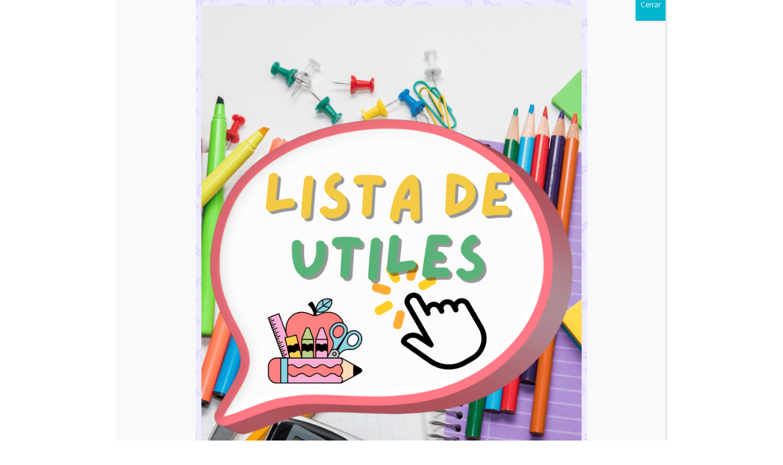

--- FILE ---
content_type: text/html; charset=UTF-8
request_url: https://colegioportales.cl/2022/11/11/semanarios-14-de-noviembre/
body_size: 60644
content:
<!DOCTYPE html> <html lang="es"><head>
	<meta charset="UTF-8">
	<meta name="viewport" content="width=device-width, initial-scale=1">
	<link rel="profile" href="http://gmpg.org/xfn/11">
			<link rel="pingback" href="https://colegioportales.cl/xmlrpc.php">
	
<title>Semanarios 14 de Noviembre &#8211; Colegio Portales</title>
<meta name='robots' content='max-image-preview:large' />
<link rel='dns-prefetch' href='//challenges.cloudflare.com' />
<link rel='dns-prefetch' href='//fonts.googleapis.com' />
<link rel="alternate" type="application/rss+xml" title="Colegio Portales &raquo; Feed" href="https://colegioportales.cl/feed/" />
<link rel="alternate" type="application/rss+xml" title="Colegio Portales &raquo; Feed de los comentarios" href="https://colegioportales.cl/comments/feed/" />
<link rel="alternate" type="application/rss+xml" title="Colegio Portales &raquo; Comentario Semanarios 14 de Noviembre del feed" href="https://colegioportales.cl/2022/11/11/semanarios-14-de-noviembre/feed/" />
<link rel="alternate" title="oEmbed (JSON)" type="application/json+oembed" href="https://colegioportales.cl/wp-json/oembed/1.0/embed?url=https%3A%2F%2Fcolegioportales.cl%2F2022%2F11%2F11%2Fsemanarios-14-de-noviembre%2F" />
<link rel="alternate" title="oEmbed (XML)" type="text/xml+oembed" href="https://colegioportales.cl/wp-json/oembed/1.0/embed?url=https%3A%2F%2Fcolegioportales.cl%2F2022%2F11%2F11%2Fsemanarios-14-de-noviembre%2F&#038;format=xml" />
<style id='wp-img-auto-sizes-contain-inline-css' type='text/css'>
img:is([sizes=auto i],[sizes^="auto," i]){contain-intrinsic-size:3000px 1500px}
/*# sourceURL=wp-img-auto-sizes-contain-inline-css */
</style>
<link rel='stylesheet' id='wp-block-library-css' href='https://colegioportales.cl/wp-includes/css/dist/block-library/style.min.css?ver=6.9' type='text/css' media='all' />
<style id='global-styles-inline-css' type='text/css'>
:root{--wp--preset--aspect-ratio--square: 1;--wp--preset--aspect-ratio--4-3: 4/3;--wp--preset--aspect-ratio--3-4: 3/4;--wp--preset--aspect-ratio--3-2: 3/2;--wp--preset--aspect-ratio--2-3: 2/3;--wp--preset--aspect-ratio--16-9: 16/9;--wp--preset--aspect-ratio--9-16: 9/16;--wp--preset--color--black: #000000;--wp--preset--color--cyan-bluish-gray: #abb8c3;--wp--preset--color--white: #ffffff;--wp--preset--color--pale-pink: #f78da7;--wp--preset--color--vivid-red: #cf2e2e;--wp--preset--color--luminous-vivid-orange: #ff6900;--wp--preset--color--luminous-vivid-amber: #fcb900;--wp--preset--color--light-green-cyan: #7bdcb5;--wp--preset--color--vivid-green-cyan: #00d084;--wp--preset--color--pale-cyan-blue: #8ed1fc;--wp--preset--color--vivid-cyan-blue: #0693e3;--wp--preset--color--vivid-purple: #9b51e0;--wp--preset--color--tan: #E6DBAD;--wp--preset--color--yellow: #FDE64B;--wp--preset--color--orange: #ED7014;--wp--preset--color--red: #D0312D;--wp--preset--color--pink: #b565a7;--wp--preset--color--purple: #A32CC4;--wp--preset--color--blue: #3A43BA;--wp--preset--color--green: #3BB143;--wp--preset--color--brown: #231709;--wp--preset--color--grey: #6C626D;--wp--preset--gradient--vivid-cyan-blue-to-vivid-purple: linear-gradient(135deg,rgb(6,147,227) 0%,rgb(155,81,224) 100%);--wp--preset--gradient--light-green-cyan-to-vivid-green-cyan: linear-gradient(135deg,rgb(122,220,180) 0%,rgb(0,208,130) 100%);--wp--preset--gradient--luminous-vivid-amber-to-luminous-vivid-orange: linear-gradient(135deg,rgb(252,185,0) 0%,rgb(255,105,0) 100%);--wp--preset--gradient--luminous-vivid-orange-to-vivid-red: linear-gradient(135deg,rgb(255,105,0) 0%,rgb(207,46,46) 100%);--wp--preset--gradient--very-light-gray-to-cyan-bluish-gray: linear-gradient(135deg,rgb(238,238,238) 0%,rgb(169,184,195) 100%);--wp--preset--gradient--cool-to-warm-spectrum: linear-gradient(135deg,rgb(74,234,220) 0%,rgb(151,120,209) 20%,rgb(207,42,186) 40%,rgb(238,44,130) 60%,rgb(251,105,98) 80%,rgb(254,248,76) 100%);--wp--preset--gradient--blush-light-purple: linear-gradient(135deg,rgb(255,206,236) 0%,rgb(152,150,240) 100%);--wp--preset--gradient--blush-bordeaux: linear-gradient(135deg,rgb(254,205,165) 0%,rgb(254,45,45) 50%,rgb(107,0,62) 100%);--wp--preset--gradient--luminous-dusk: linear-gradient(135deg,rgb(255,203,112) 0%,rgb(199,81,192) 50%,rgb(65,88,208) 100%);--wp--preset--gradient--pale-ocean: linear-gradient(135deg,rgb(255,245,203) 0%,rgb(182,227,212) 50%,rgb(51,167,181) 100%);--wp--preset--gradient--electric-grass: linear-gradient(135deg,rgb(202,248,128) 0%,rgb(113,206,126) 100%);--wp--preset--gradient--midnight: linear-gradient(135deg,rgb(2,3,129) 0%,rgb(40,116,252) 100%);--wp--preset--font-size--small: 12px;--wp--preset--font-size--medium: 20px;--wp--preset--font-size--large: 36px;--wp--preset--font-size--x-large: 42px;--wp--preset--font-size--regular: 16px;--wp--preset--font-size--larger: 36px;--wp--preset--font-size--huge: 48px;--wp--preset--spacing--20: 0.44rem;--wp--preset--spacing--30: 0.67rem;--wp--preset--spacing--40: 1rem;--wp--preset--spacing--50: 1.5rem;--wp--preset--spacing--60: 2.25rem;--wp--preset--spacing--70: 3.38rem;--wp--preset--spacing--80: 5.06rem;--wp--preset--shadow--natural: 6px 6px 9px rgba(0, 0, 0, 0.2);--wp--preset--shadow--deep: 12px 12px 50px rgba(0, 0, 0, 0.4);--wp--preset--shadow--sharp: 6px 6px 0px rgba(0, 0, 0, 0.2);--wp--preset--shadow--outlined: 6px 6px 0px -3px rgb(255, 255, 255), 6px 6px rgb(0, 0, 0);--wp--preset--shadow--crisp: 6px 6px 0px rgb(0, 0, 0);}:where(.is-layout-flex){gap: 0.5em;}:where(.is-layout-grid){gap: 0.5em;}body .is-layout-flex{display: flex;}.is-layout-flex{flex-wrap: wrap;align-items: center;}.is-layout-flex > :is(*, div){margin: 0;}body .is-layout-grid{display: grid;}.is-layout-grid > :is(*, div){margin: 0;}:where(.wp-block-columns.is-layout-flex){gap: 2em;}:where(.wp-block-columns.is-layout-grid){gap: 2em;}:where(.wp-block-post-template.is-layout-flex){gap: 1.25em;}:where(.wp-block-post-template.is-layout-grid){gap: 1.25em;}.has-black-color{color: var(--wp--preset--color--black) !important;}.has-cyan-bluish-gray-color{color: var(--wp--preset--color--cyan-bluish-gray) !important;}.has-white-color{color: var(--wp--preset--color--white) !important;}.has-pale-pink-color{color: var(--wp--preset--color--pale-pink) !important;}.has-vivid-red-color{color: var(--wp--preset--color--vivid-red) !important;}.has-luminous-vivid-orange-color{color: var(--wp--preset--color--luminous-vivid-orange) !important;}.has-luminous-vivid-amber-color{color: var(--wp--preset--color--luminous-vivid-amber) !important;}.has-light-green-cyan-color{color: var(--wp--preset--color--light-green-cyan) !important;}.has-vivid-green-cyan-color{color: var(--wp--preset--color--vivid-green-cyan) !important;}.has-pale-cyan-blue-color{color: var(--wp--preset--color--pale-cyan-blue) !important;}.has-vivid-cyan-blue-color{color: var(--wp--preset--color--vivid-cyan-blue) !important;}.has-vivid-purple-color{color: var(--wp--preset--color--vivid-purple) !important;}.has-black-background-color{background-color: var(--wp--preset--color--black) !important;}.has-cyan-bluish-gray-background-color{background-color: var(--wp--preset--color--cyan-bluish-gray) !important;}.has-white-background-color{background-color: var(--wp--preset--color--white) !important;}.has-pale-pink-background-color{background-color: var(--wp--preset--color--pale-pink) !important;}.has-vivid-red-background-color{background-color: var(--wp--preset--color--vivid-red) !important;}.has-luminous-vivid-orange-background-color{background-color: var(--wp--preset--color--luminous-vivid-orange) !important;}.has-luminous-vivid-amber-background-color{background-color: var(--wp--preset--color--luminous-vivid-amber) !important;}.has-light-green-cyan-background-color{background-color: var(--wp--preset--color--light-green-cyan) !important;}.has-vivid-green-cyan-background-color{background-color: var(--wp--preset--color--vivid-green-cyan) !important;}.has-pale-cyan-blue-background-color{background-color: var(--wp--preset--color--pale-cyan-blue) !important;}.has-vivid-cyan-blue-background-color{background-color: var(--wp--preset--color--vivid-cyan-blue) !important;}.has-vivid-purple-background-color{background-color: var(--wp--preset--color--vivid-purple) !important;}.has-black-border-color{border-color: var(--wp--preset--color--black) !important;}.has-cyan-bluish-gray-border-color{border-color: var(--wp--preset--color--cyan-bluish-gray) !important;}.has-white-border-color{border-color: var(--wp--preset--color--white) !important;}.has-pale-pink-border-color{border-color: var(--wp--preset--color--pale-pink) !important;}.has-vivid-red-border-color{border-color: var(--wp--preset--color--vivid-red) !important;}.has-luminous-vivid-orange-border-color{border-color: var(--wp--preset--color--luminous-vivid-orange) !important;}.has-luminous-vivid-amber-border-color{border-color: var(--wp--preset--color--luminous-vivid-amber) !important;}.has-light-green-cyan-border-color{border-color: var(--wp--preset--color--light-green-cyan) !important;}.has-vivid-green-cyan-border-color{border-color: var(--wp--preset--color--vivid-green-cyan) !important;}.has-pale-cyan-blue-border-color{border-color: var(--wp--preset--color--pale-cyan-blue) !important;}.has-vivid-cyan-blue-border-color{border-color: var(--wp--preset--color--vivid-cyan-blue) !important;}.has-vivid-purple-border-color{border-color: var(--wp--preset--color--vivid-purple) !important;}.has-vivid-cyan-blue-to-vivid-purple-gradient-background{background: var(--wp--preset--gradient--vivid-cyan-blue-to-vivid-purple) !important;}.has-light-green-cyan-to-vivid-green-cyan-gradient-background{background: var(--wp--preset--gradient--light-green-cyan-to-vivid-green-cyan) !important;}.has-luminous-vivid-amber-to-luminous-vivid-orange-gradient-background{background: var(--wp--preset--gradient--luminous-vivid-amber-to-luminous-vivid-orange) !important;}.has-luminous-vivid-orange-to-vivid-red-gradient-background{background: var(--wp--preset--gradient--luminous-vivid-orange-to-vivid-red) !important;}.has-very-light-gray-to-cyan-bluish-gray-gradient-background{background: var(--wp--preset--gradient--very-light-gray-to-cyan-bluish-gray) !important;}.has-cool-to-warm-spectrum-gradient-background{background: var(--wp--preset--gradient--cool-to-warm-spectrum) !important;}.has-blush-light-purple-gradient-background{background: var(--wp--preset--gradient--blush-light-purple) !important;}.has-blush-bordeaux-gradient-background{background: var(--wp--preset--gradient--blush-bordeaux) !important;}.has-luminous-dusk-gradient-background{background: var(--wp--preset--gradient--luminous-dusk) !important;}.has-pale-ocean-gradient-background{background: var(--wp--preset--gradient--pale-ocean) !important;}.has-electric-grass-gradient-background{background: var(--wp--preset--gradient--electric-grass) !important;}.has-midnight-gradient-background{background: var(--wp--preset--gradient--midnight) !important;}.has-small-font-size{font-size: var(--wp--preset--font-size--small) !important;}.has-medium-font-size{font-size: var(--wp--preset--font-size--medium) !important;}.has-large-font-size{font-size: var(--wp--preset--font-size--large) !important;}.has-x-large-font-size{font-size: var(--wp--preset--font-size--x-large) !important;}
/*# sourceURL=global-styles-inline-css */
</style>

<style id='classic-theme-styles-inline-css' type='text/css'>
/*! This file is auto-generated */
.wp-block-button__link{color:#fff;background-color:#32373c;border-radius:9999px;box-shadow:none;text-decoration:none;padding:calc(.667em + 2px) calc(1.333em + 2px);font-size:1.125em}.wp-block-file__button{background:#32373c;color:#fff;text-decoration:none}
/*# sourceURL=/wp-includes/css/classic-themes.min.css */
</style>
<link rel='stylesheet' id='wp-components-css' href='https://colegioportales.cl/wp-includes/css/dist/components/style.min.css?ver=6.9' type='text/css' media='all' />
<link rel='stylesheet' id='wp-preferences-css' href='https://colegioportales.cl/wp-includes/css/dist/preferences/style.min.css?ver=6.9' type='text/css' media='all' />
<link rel='stylesheet' id='wp-block-editor-css' href='https://colegioportales.cl/wp-includes/css/dist/block-editor/style.min.css?ver=6.9' type='text/css' media='all' />
<link rel='stylesheet' id='popup-maker-block-library-style-css' href='https://colegioportales.cl/wp-content/plugins/popup-maker/dist/packages/block-library-style.css?ver=dbea705cfafe089d65f1' type='text/css' media='all' />
<link rel='stylesheet' id='contact-form-7-css' href='https://colegioportales.cl/wp-content/plugins/contact-form-7/includes/css/styles.css?ver=6.1.4' type='text/css' media='all' />
<link rel='stylesheet' id='document-gallery-css' href='https://colegioportales.cl/wp-content/plugins/document-gallery/src/assets/css/style.min.css?ver=5.1.0' type='text/css' media='all' />
<link rel='stylesheet' id='sow-button-base-css' href='https://colegioportales.cl/wp-content/plugins/so-widgets-bundle/widgets/button/css/style.css?ver=1.70.4' type='text/css' media='all' />
<link rel='stylesheet' id='sow-button-atom-c8a3842d6f51-css' href='https://colegioportales.cl/wp-content/uploads/siteorigin-widgets/sow-button-atom-c8a3842d6f51.css?ver=6.9' type='text/css' media='all' />
<link rel='stylesheet' id='wpsm_team_b-font-awesome-front-css' href='https://colegioportales.cl/wp-content/plugins/team-builder/assets/css/font-awesome/css/font-awesome.min.css?ver=6.9' type='text/css' media='all' />
<link rel='stylesheet' id='wpsm_team_b_bootstrap-front-css' href='https://colegioportales.cl/wp-content/plugins/team-builder/assets/css/bootstrap-front.css?ver=6.9' type='text/css' media='all' />
<link rel='stylesheet' id='wpsm_team_b_team-css' href='https://colegioportales.cl/wp-content/plugins/team-builder/assets/css/team.css?ver=6.9' type='text/css' media='all' />
<link rel='stylesheet' id='wpsm_team_b_owl_carousel_min_css-css' href='https://colegioportales.cl/wp-content/plugins/team-builder/assets/css/owl.carousel.min.css?ver=6.9' type='text/css' media='all' />
<link rel='stylesheet' id='parent-style-css' href='https://colegioportales.cl/wp-content/themes/creativ-university/style.css?ver=6.9' type='text/css' media='all' />
<link rel='stylesheet' id='child-style-css' href='https://colegioportales.cl/wp-content/themes/creativ-university-child/style.css?ver=1.0.0' type='text/css' media='all' />
<link rel='stylesheet' id='creativ-university-google-fonts-css' href='https://fonts.googleapis.com/css?family=Ubuntu%3A400%2C500%2C700%7COxygen%3A400%2C700&#038;subset=latin%2Clatin-ext' type='text/css' media='all' />
<link rel='stylesheet' id='fontawesome-all-css' href='https://colegioportales.cl/wp-content/themes/creativ-university/assets/css/all.min.css?ver=4.7.0' type='text/css' media='all' />
<link rel='stylesheet' id='slick-theme-css-css' href='https://colegioportales.cl/wp-content/themes/creativ-university/assets/css/slick-theme.min.css?ver=v2.2.0' type='text/css' media='all' />
<link rel='stylesheet' id='slick-css-css' href='https://colegioportales.cl/wp-content/themes/creativ-university/assets/css/slick.min.css?ver=v1.8.0' type='text/css' media='all' />
<link rel='stylesheet' id='creativ-university-blocks-css' href='https://colegioportales.cl/wp-content/themes/creativ-university/assets/css/blocks.min.css?ver=6.9' type='text/css' media='all' />
<link rel='stylesheet' id='creativ-university-style-css' href='https://colegioportales.cl/wp-content/themes/creativ-university-child/style.css?ver=6.9' type='text/css' media='all' />
<style id='creativ-university-style-inline-css' type='text/css'>
.site-title,
		.site-description {
			position: absolute;
			clip: rect(1px, 1px, 1px, 1px);
		}
/*# sourceURL=creativ-university-style-inline-css */
</style>
<link rel='stylesheet' id='popup-maker-site-css' href='//colegioportales.cl/wp-content/uploads/pum/pum-site-styles.css?generated=1767018185&#038;ver=1.21.5' type='text/css' media='all' />
		<script type="text/javascript">
			ajaxurl = typeof(ajaxurl) !== 'string' ? 'https://colegioportales.cl/wp-admin/admin-ajax.php' : ajaxurl;
		</script>
		<script type="text/javascript" src="https://colegioportales.cl/wp-includes/js/jquery/jquery.min.js?ver=3.7.1" id="jquery-core-js"></script>
<script type="text/javascript" src="https://colegioportales.cl/wp-includes/js/jquery/jquery-migrate.min.js?ver=3.4.1" id="jquery-migrate-js"></script>
<script type="text/javascript" src="https://colegioportales.cl/wp-content/plugins/team-builder/assets/js/owl.carousel.min.js?ver=6.9" id="wpsm_team_b_owl_carousel_min_js-js"></script>
<link rel="https://api.w.org/" href="https://colegioportales.cl/wp-json/" /><link rel="alternate" title="JSON" type="application/json" href="https://colegioportales.cl/wp-json/wp/v2/posts/2535" /><link rel="EditURI" type="application/rsd+xml" title="RSD" href="https://colegioportales.cl/xmlrpc.php?rsd" />
<meta name="generator" content="WordPress 6.9" />
<link rel="canonical" href="https://colegioportales.cl/2022/11/11/semanarios-14-de-noviembre/" />
<link rel='shortlink' href='https://colegioportales.cl/?p=2535' />
<link rel="pingback" href="https://colegioportales.cl/xmlrpc.php"><link rel="icon" href="https://colegioportales.cl/wp-content/uploads/2021/01/cropped-Logo-Colegio-32x32.png" sizes="32x32" />
<link rel="icon" href="https://colegioportales.cl/wp-content/uploads/2021/01/cropped-Logo-Colegio-192x192.png" sizes="192x192" />
<link rel="apple-touch-icon" href="https://colegioportales.cl/wp-content/uploads/2021/01/cropped-Logo-Colegio-180x180.png" />
<meta name="msapplication-TileImage" content="https://colegioportales.cl/wp-content/uploads/2021/01/cropped-Logo-Colegio-270x270.png" />
<link rel='stylesheet' id='sli-common-vendors-css' href='https://colegioportales.cl/wp-content/plugins/spotlight-social-photo-feeds/ui/dist/styles/common-vendors.css?ver=1.7.4' type='text/css' media='all' />
<link rel='stylesheet' id='sli-common-css' href='https://colegioportales.cl/wp-content/plugins/spotlight-social-photo-feeds/ui/dist/styles/common.css?ver=1.7.4' type='text/css' media='all' />
<link rel='stylesheet' id='sli-feed-css' href='https://colegioportales.cl/wp-content/plugins/spotlight-social-photo-feeds/ui/dist/styles/feed.css?ver=1.7.4' type='text/css' media='all' />
<link rel='stylesheet' id='sli-front-css' href='https://colegioportales.cl/wp-content/plugins/spotlight-social-photo-feeds/ui/dist/styles/front-app.css?ver=1.7.4' type='text/css' media='all' />
<link rel='stylesheet' id='siteorigin-widget-icon-font-icomoon-css' href='https://colegioportales.cl/wp-content/plugins/so-widgets-bundle/icons/icomoon/style.css?ver=6.9' type='text/css' media='all' />
</head>

<body class="wp-singular post-template-default single single-post postid-2535 single-format-standard wp-custom-logo wp-theme-creativ-university wp-child-theme-creativ-university-child group-blog right-sidebar">

<div id="page" class="site"><a class="skip-link screen-reader-text" href="#content">Skip to content</a>    
            <div id="top-bar" class="top-bar-widgets col-2">
                <div class="wrapper">
                                            
                        <div class="widget widget_address_block">
                            <ul>
                                <li><i class="fas fa-map-marker-alt"></i>Avenida Diego Portales 814 La Florida, Santiago</li><li><a href="tel:%20233335160"><i class="fas fa-phone-alt"></i>233335160</a></li>                            </ul>
                        </div><!-- .widget_address_block -->
                                            <div class="widget widget_social_icons">
                           <div class="social-icons"><ul><li><a href="https://www.instagram.com/colegioportalesoficial/?hl=es"></a></li></ul></div>                        </div><!-- .widget_social_icons -->
                                    </div><!-- .wrapper -->
            </div><!-- #top-bar -->
        		<header id="masthead" class="site-header" role="banner">    <div class="wrapper">
        <div class="site-branding">
            <div class="site-logo">
                                    <a href="https://colegioportales.cl/" class="custom-logo-link" rel="home"><img width="540" height="668" src="https://colegioportales.cl/wp-content/uploads/2021/03/logo-colegio-portales-hd.jpg" class="custom-logo" alt="Colegio Portales" decoding="async" srcset="https://colegioportales.cl/wp-content/uploads/2021/03/logo-colegio-portales-hd.jpg 540w, https://colegioportales.cl/wp-content/uploads/2021/03/logo-colegio-portales-hd-243x300.jpg 243w" sizes="(max-width: 540px) 100vw, 540px" /></a>                            </div><!-- .site-logo -->

            <div id="site-identity">
                <h1 class="site-title">
                    <a href="https://colegioportales.cl/" rel="home">  Colegio Portales</a>
                </h1>

                            </div><!-- #site-identity -->
        </div> <!-- .site-branding -->

        <nav id="site-navigation" class="main-navigation" role="navigation" aria-label="Primary Menu">
            <button type="button" class="menu-toggle">
                <span class="icon-bar"></span>
                <span class="icon-bar"></span>
                <span class="icon-bar"></span>
            </button>

            <div class="menu-menu-principal-container"><ul id="primary-menu" class="nav-menu"><li id="menu-item-151" class="menu-item menu-item-type-post_type menu-item-object-page menu-item-home menu-item-151"><a href="https://colegioportales.cl/">Inicio</a></li>
<li id="menu-item-68" class="menu-item menu-item-type-custom menu-item-object-custom menu-item-has-children menu-item-68"><a href="#">Colegio</a>
<ul class="sub-menu">
	<li id="menu-item-70" class="menu-item menu-item-type-post_type menu-item-object-page menu-item-70"><a href="https://colegioportales.cl/historia/">Historia</a></li>
	<li id="menu-item-72" class="menu-item menu-item-type-post_type menu-item-object-page menu-item-72"><a href="https://colegioportales.cl/quienes-somos/">Quiénes Somos</a></li>
	<li id="menu-item-71" class="menu-item menu-item-type-post_type menu-item-object-page menu-item-71"><a href="https://colegioportales.cl/infraestructura/">Infraestructura</a></li>
	<li id="menu-item-337" class="menu-item menu-item-type-post_type menu-item-object-page menu-item-337"><a href="https://colegioportales.cl/sellos-de-ensenanza/">Sellos de Enseñanza</a></li>
</ul>
</li>
<li id="menu-item-73" class="menu-item menu-item-type-custom menu-item-object-custom menu-item-has-children menu-item-73"><a href="#">Equipo</a>
<ul class="sub-menu">
	<li id="menu-item-79" class="menu-item menu-item-type-post_type menu-item-object-page menu-item-79"><a href="https://colegioportales.cl/equipo/directivos/">Directivos</a></li>
	<li id="menu-item-3099" class="menu-item menu-item-type-post_type menu-item-object-page menu-item-3099"><a href="https://colegioportales.cl/equipo/pre-basica/">Pre-básica</a></li>
	<li id="menu-item-360" class="menu-item menu-item-type-post_type menu-item-object-page menu-item-360"><a href="https://colegioportales.cl/equipo/1-ciclo/">1° Ciclo</a></li>
	<li id="menu-item-3053" class="menu-item menu-item-type-post_type menu-item-object-page menu-item-3053"><a href="https://colegioportales.cl/equipo/2-ciclo/">2° Ciclo</a></li>
	<li id="menu-item-3054" class="menu-item menu-item-type-post_type menu-item-object-page menu-item-3054"><a href="https://colegioportales.cl/equipo/asistentes-de-la-educacion/">Asistentes de la Educación</a></li>
	<li id="menu-item-336" class="menu-item menu-item-type-post_type menu-item-object-page menu-item-336"><a href="https://colegioportales.cl/equipo/equipo-pie/">Equipo PIE</a></li>
	<li id="menu-item-3070" class="menu-item menu-item-type-post_type menu-item-object-page menu-item-3070"><a href="https://colegioportales.cl/equipo/convivencia-escolar/">Convivencia Escolar</a></li>
	<li id="menu-item-347" class="menu-item menu-item-type-post_type menu-item-object-page menu-item-347"><a href="https://colegioportales.cl/equipo/utp/">UTP</a></li>
	<li id="menu-item-3055" class="menu-item menu-item-type-post_type menu-item-object-page menu-item-3055"><a href="https://colegioportales.cl/equipo/complementarios/">Complementarios</a></li>
	<li id="menu-item-4795" class="menu-item menu-item-type-post_type menu-item-object-page menu-item-4795"><a href="https://colegioportales.cl/equipo/cra/">CRA</a></li>
	<li id="menu-item-281" class="menu-item menu-item-type-post_type menu-item-object-page menu-item-281"><a href="https://colegioportales.cl/equipo/inspectores-paradocentes/">Inspectores Paradocentes</a></li>
	<li id="menu-item-3100" class="menu-item menu-item-type-post_type menu-item-object-page menu-item-3100"><a href="https://colegioportales.cl/equipo/servicios-menores/">Servicios Menores</a></li>
</ul>
</li>
<li id="menu-item-69" class="menu-item menu-item-type-custom menu-item-object-custom menu-item-has-children menu-item-69"><a href="#">Alumnos</a>
<ul class="sub-menu">
	<li id="menu-item-86" class="menu-item menu-item-type-post_type menu-item-object-page menu-item-86"><a href="https://colegioportales.cl/admision/">Admisión 2026</a></li>
	<li id="menu-item-221" class="menu-item menu-item-type-post_type menu-item-object-page menu-item-221"><a href="https://colegioportales.cl/perfil-del-alumno/">Perfil del Alumno</a></li>
	<li id="menu-item-338" class="menu-item menu-item-type-post_type menu-item-object-page menu-item-338"><a href="https://colegioportales.cl/?page_id=137">Horario de Clases</a></li>
	<li id="menu-item-340" class="menu-item menu-item-type-post_type menu-item-object-page menu-item-340"><a href="https://colegioportales.cl/lista-de-utiles/">Lista de Útiles 2026</a></li>
	<li id="menu-item-339" class="menu-item menu-item-type-post_type menu-item-object-page menu-item-339"><a href="https://colegioportales.cl/talleres/">Talleres</a></li>
</ul>
</li>
<li id="menu-item-131" class="menu-item menu-item-type-post_type menu-item-object-page current_page_parent menu-item-131"><a href="https://colegioportales.cl/informaciones/">Informaciones</a></li>
<li id="menu-item-143" class="menu-item menu-item-type-post_type menu-item-object-page menu-item-143"><a href="https://colegioportales.cl/galeria/">Galería</a></li>
<li id="menu-item-134" class="menu-item menu-item-type-post_type menu-item-object-page menu-item-134"><a href="https://colegioportales.cl/contacto/">Contacto</a></li>
</ul></div>        </nav><!-- #site-navigation -->
    </div><!-- .wrapper -->
</header> <!-- header ends here -->	<div id="content" class="site-content">
	
        <div id="page-site-header" style="background-image: url('https://colegioportales.cl/wp-content/uploads/2022/04/images.jpg');">
            <div class="overlay"></div>
            <header class='page-header'>
                <div class="wrapper">
                    <h2 class="page-title">Semanarios 14 de Noviembre</h2>                </div><!-- .wrapper -->
            </header>
        </div><!-- #page-site-header -->
        <div class= "wrapper page-section">	<div id="primary" class="content-area">
		<main id="main" class="site-main" role="main">

		<article id="post-2535" class="post-2535 post type-post status-publish format-standard has-post-thumbnail hentry category-sin-categoria">
	<div class="entry-meta">
		<span class="byline">by: <span class="author vcard"><a href="https://colegioportales.cl/author/eric_frias/" class="url" itemprop="url">Eric Frias</a></span></span><span class="date"><a href="https://colegioportales.cl/2022/11/11/semanarios-14-de-noviembre/" rel="bookmark"><time class="entry-date published updated" datetime="2022-11-11T11:28:38+00:00">11 de noviembre de 2022</time></a></span><span class="cat-links"><a href="https://colegioportales.cl/category/sin-categoria/" rel="category tag">Sin categoría</a></span><span class="comments-link"><a href="https://colegioportales.cl/2022/11/11/semanarios-14-de-noviembre/#respond">Leave a Comment<span class="screen-reader-text"> on Semanarios 14 de Noviembre</span></a></span>	</div><!-- .entry-meta -->	
	<div class="entry-content">
		<p>Querida comunidad. adjuntamos semanarios correspondientes a la semana comprendida entre el 14 y el 18 de Noviembre.</p>
<p>&nbsp;</p>

<!-- Generado usando Document Gallery. Obtenga el suyo aquí:http://wordpress.org/extend/plugins/document-gallery -->
<div id="document-gallery-1" class="document-gallery" data-shortcode='{"id":2535,"include":"2552,2536,2537,2538,2539,2540,2541,2542,2543,2544,2545,2546,2547,2548,2549,2550,2551","exclude":"","attachment_pg":false,"columns":4,"descriptions":false,"fancy":true,"limit":-1,"mime_types":"application,video,text,audio,image","new_window":false,"order":"ASC","orderby":"post__in","paginate":true,"post_status":"any","post_type":"attachment","relation":"AND","skip":0}' style='--dg-icon-width: 24%'>
<div class='document-icon-row'>
   <div class="document-icon">
      <a href="https://colegioportales.cl/wp-content/uploads/2022/11/PreK-K.docx" target="_self">
         <img decoding="async" src="https://colegioportales.cl/wp-content/plugins/document-gallery/src/assets/icons/msdoc.png" title="PreK-K" alt="PreK-K" data-ext="docx"/>
         <span class="title">PreK-K</span>
      </a>
   </div>
   <div class="document-icon">
      <a href="https://colegioportales.cl/wp-content/uploads/2022/11/1A.docx" target="_self">
         <img decoding="async" src="https://colegioportales.cl/wp-content/plugins/document-gallery/src/assets/icons/msdoc.png" title="1A" alt="1A" data-ext="docx"/>
         <span class="title">1A</span>
      </a>
   </div>
   <div class="document-icon">
      <a href="https://colegioportales.cl/wp-content/uploads/2022/11/1B.docx" target="_self">
         <img decoding="async" src="https://colegioportales.cl/wp-content/plugins/document-gallery/src/assets/icons/msdoc.png" title="1B" alt="1B" data-ext="docx"/>
         <span class="title">1B</span>
      </a>
   </div>
   <div class="document-icon">
      <a href="https://colegioportales.cl/wp-content/uploads/2022/11/2A-1.docx" target="_self">
         <img decoding="async" src="https://colegioportales.cl/wp-content/plugins/document-gallery/src/assets/icons/msdoc.png" title="2A" alt="2A" data-ext="docx"/>
         <span class="title">2A</span>
      </a>
   </div>

</div>
<div class='document-icon-row'>
   <div class="document-icon">
      <a href="https://colegioportales.cl/wp-content/uploads/2022/11/2B-1.docx" target="_self">
         <img decoding="async" src="https://colegioportales.cl/wp-content/plugins/document-gallery/src/assets/icons/msdoc.png" title="2B" alt="2B" data-ext="docx"/>
         <span class="title">2B</span>
      </a>
   </div>
   <div class="document-icon">
      <a href="https://colegioportales.cl/wp-content/uploads/2022/11/3a-1.docx" target="_self">
         <img decoding="async" src="https://colegioportales.cl/wp-content/plugins/document-gallery/src/assets/icons/msdoc.png" title="3a" alt="3a" data-ext="docx"/>
         <span class="title">3a</span>
      </a>
   </div>
   <div class="document-icon">
      <a href="https://colegioportales.cl/wp-content/uploads/2022/11/3B-1.docx" target="_self">
         <img decoding="async" src="https://colegioportales.cl/wp-content/plugins/document-gallery/src/assets/icons/msdoc.png" title="3B" alt="3B" data-ext="docx"/>
         <span class="title">3B</span>
      </a>
   </div>
   <div class="document-icon">
      <a href="https://colegioportales.cl/wp-content/uploads/2022/11/4A.docx" target="_self">
         <img decoding="async" src="https://colegioportales.cl/wp-content/plugins/document-gallery/src/assets/icons/msdoc.png" title="4A" alt="4A" data-ext="docx"/>
         <span class="title">4A</span>
      </a>
   </div>

</div>
<div class='document-icon-row'>
   <div class="document-icon">
      <a href="https://colegioportales.cl/wp-content/uploads/2022/11/4B-1.docx" target="_self">
         <img decoding="async" src="https://colegioportales.cl/wp-content/plugins/document-gallery/src/assets/icons/msdoc.png" title="4B" alt="4B" data-ext="docx"/>
         <span class="title">4B</span>
      </a>
   </div>
   <div class="document-icon">
      <a href="https://colegioportales.cl/wp-content/uploads/2022/11/5a-1.docx" target="_self">
         <img decoding="async" src="https://colegioportales.cl/wp-content/plugins/document-gallery/src/assets/icons/msdoc.png" title="5a" alt="5a" data-ext="docx"/>
         <span class="title">5a</span>
      </a>
   </div>
   <div class="document-icon">
      <a href="https://colegioportales.cl/wp-content/uploads/2022/11/5b-1.docx" target="_self">
         <img decoding="async" src="https://colegioportales.cl/wp-content/plugins/document-gallery/src/assets/icons/msdoc.png" title="5b" alt="5b" data-ext="docx"/>
         <span class="title">5b</span>
      </a>
   </div>
   <div class="document-icon">
      <a href="https://colegioportales.cl/wp-content/uploads/2022/11/6A-1.docx" target="_self">
         <img decoding="async" src="https://colegioportales.cl/wp-content/plugins/document-gallery/src/assets/icons/msdoc.png" title="6A" alt="6A" data-ext="docx"/>
         <span class="title">6A</span>
      </a>
   </div>

</div>
<div class='document-icon-row'>
   <div class="document-icon">
      <a href="https://colegioportales.cl/wp-content/uploads/2022/11/6B.docx" target="_self">
         <img decoding="async" src="https://colegioportales.cl/wp-content/plugins/document-gallery/src/assets/icons/msdoc.png" title="6B" alt="6B" data-ext="docx"/>
         <span class="title">6B</span>
      </a>
   </div>
   <div class="document-icon">
      <a href="https://colegioportales.cl/wp-content/uploads/2022/11/7A.docx" target="_self">
         <img decoding="async" src="https://colegioportales.cl/wp-content/plugins/document-gallery/src/assets/icons/msdoc.png" title="7A" alt="7A" data-ext="docx"/>
         <span class="title">7A</span>
      </a>
   </div>
   <div class="document-icon">
      <a href="https://colegioportales.cl/wp-content/uploads/2022/11/7b-1.docx" target="_self">
         <img decoding="async" src="https://colegioportales.cl/wp-content/plugins/document-gallery/src/assets/icons/msdoc.png" title="7b" alt="7b" data-ext="docx"/>
         <span class="title">7b</span>
      </a>
   </div>
   <div class="document-icon">
      <a href="https://colegioportales.cl/wp-content/uploads/2022/11/8a-1.docx" target="_self">
         <img decoding="async" src="https://colegioportales.cl/wp-content/plugins/document-gallery/src/assets/icons/msdoc.png" title="8a" alt="8a" data-ext="docx"/>
         <span class="title">8a</span>
      </a>
   </div>

</div>
<div class='document-icon-row'>
   <div class="document-icon">
      <a href="https://colegioportales.cl/wp-content/uploads/2022/11/8B-1.docx" target="_self">
         <img decoding="async" src="https://colegioportales.cl/wp-content/plugins/document-gallery/src/assets/icons/msdoc.png" title="8B" alt="8B" data-ext="docx"/>
         <span class="title">8B</span>
      </a>
   </div>

</div>
</div>
			</div><!-- .entry-content -->
			
</article><!-- #post-## -->
	<nav class="navigation post-navigation" aria-label="Entradas">
		<h2 class="screen-reader-text">Navegación de entradas</h2>
		<div class="nav-links"><div class="nav-previous"><a href="https://colegioportales.cl/2022/11/07/congreso-estudiantil-2022/" rel="prev">Congreso Estudiantil 2022</a></div><div class="nav-next"><a href="https://colegioportales.cl/2022/12/02/semanario-05-12-2022/" rel="next">Semanario 05/12/2022</a></div></div>
	</nav>
<div id="comments" class="comments-area">

		<div id="respond" class="comment-respond">
		<h3 id="reply-title" class="comment-reply-title">Deja una respuesta <small><a rel="nofollow" id="cancel-comment-reply-link" href="/2022/11/11/semanarios-14-de-noviembre/#respond" style="display:none;">Cancelar la respuesta</a></small></h3><form action="https://colegioportales.cl/wp-comments-post.php" method="post" id="commentform" class="comment-form"><p class="comment-notes"><span id="email-notes">Tu dirección de correo electrónico no será publicada.</span> <span class="required-field-message">Los campos obligatorios están marcados con <span class="required">*</span></span></p><p class="comment-form-comment"><label for="comment">Comentario <span class="required">*</span></label> <textarea id="comment" name="comment" cols="45" rows="8" maxlength="65525" required></textarea></p><p class="comment-form-author"><label for="author">Nombre <span class="required">*</span></label> <input id="author" name="author" type="text" value="" size="30" maxlength="245" autocomplete="name" required /></p>
<p class="comment-form-email"><label for="email">Correo electrónico <span class="required">*</span></label> <input id="email" name="email" type="email" value="" size="30" maxlength="100" aria-describedby="email-notes" autocomplete="email" required /></p>
<p class="comment-form-url"><label for="url">Web</label> <input id="url" name="url" type="url" value="" size="30" maxlength="200" autocomplete="url" /></p>
<p class="comment-form-cookies-consent"><input id="wp-comment-cookies-consent" name="wp-comment-cookies-consent" type="checkbox" value="yes" /> <label for="wp-comment-cookies-consent">Guarda mi nombre, correo electrónico y web en este navegador para la próxima vez que comente.</label></p>
<p class="form-submit"><input name="submit" type="submit" id="submit" class="submit" value="Publicar el comentario" /> <input type='hidden' name='comment_post_ID' value='2535' id='comment_post_ID' />
<input type='hidden' name='comment_parent' id='comment_parent' value='0' />
</p></form>	</div><!-- #respond -->
	
</div><!-- #comments -->

		</main><!-- #main -->
	</div><!-- #primary -->

	<aside id="secondary" class="widget-area" role="complementary">
		<aside id="search-2" class="widget widget_search">
<form role="search" method="get" class="search-form" action="https://colegioportales.cl/">
    <label>
        <span class="screen-reader-text">Search for:</span>
        <input type="search" class="search-field" placeholder="Search ..." value="" name="s" title="Search for:" />
    </label>
    <button type="submit" class="search-submit" value="Search"><i class="fas fa-search"></i></button>
</form></aside>
		<aside id="recent-posts-2" class="widget widget_recent_entries">
		<h2 class="widget-title">Entradas recientes</h2>
		<ul>
											<li>
					<a href="https://colegioportales.cl/2025/12/05/semanarios-09-12-2025/">Semanarios 09/12/2025</a>
									</li>
											<li>
					<a href="https://colegioportales.cl/2025/12/01/semanarios-01-12-2025/">Semanarios 01/12/2025</a>
									</li>
											<li>
					<a href="https://colegioportales.cl/2025/11/21/semanarios-24-11-2025/">Semanarios 24/11/2025</a>
									</li>
											<li>
					<a href="https://colegioportales.cl/2025/11/13/semanarios-17-11-2025/">Semanarios 17/11/2025</a>
									</li>
											<li>
					<a href="https://colegioportales.cl/2025/11/11/semanarios-10-11-2025/">Semanarios 10/11/2025</a>
									</li>
					</ul>

		</aside><aside id="categories-2" class="widget widget_categories"><h2 class="widget-title">Categorías</h2>
			<ul>
					<li class="cat-item cat-item-6"><a href="https://colegioportales.cl/category/actividades/">Actividades</a>
</li>
	<li class="cat-item cat-item-4"><a href="https://colegioportales.cl/category/blog-convivencia-escolar/">Blog Convivencia Escolar</a>
</li>
	<li class="cat-item cat-item-5"><a href="https://colegioportales.cl/category/circulares/">Circulares</a>
</li>
	<li class="cat-item cat-item-7"><a href="https://colegioportales.cl/category/comunicados/">Comunicados</a>
</li>
	<li class="cat-item cat-item-8"><a href="https://colegioportales.cl/category/eventos/">Eventos</a>
</li>
	<li class="cat-item cat-item-3"><a href="https://colegioportales.cl/category/noticias/">Noticias</a>
</li>
	<li class="cat-item cat-item-9"><a href="https://colegioportales.cl/category/retorno-clases/">Retorno Clases</a>
</li>
	<li class="cat-item cat-item-1"><a href="https://colegioportales.cl/category/sin-categoria/">Sin categoría</a>
</li>
			</ul>

			</aside><aside id="block-2" class="widget widget_block">        <div
            class="spotlight-instagram-feed"
            data-feed-var="ea3b9b24"
            data-analytics="0"
            data-instance="2535"
        >
        </div>
        <input type="hidden" id="sli__f__ea3b9b24" data-json='{&quot;useCase&quot;:&quot;accounts&quot;,&quot;template&quot;:&quot;classic&quot;,&quot;layout&quot;:&quot;grid&quot;,&quot;numColumns&quot;:{&quot;desktop&quot;:3},&quot;highlightFreq&quot;:{&quot;desktop&quot;:7},&quot;sliderNumScrollPosts&quot;:{&quot;desktop&quot;:1},&quot;sliderInfinite&quot;:true,&quot;sliderLoop&quot;:false,&quot;sliderArrowPos&quot;:{&quot;desktop&quot;:&quot;inside&quot;},&quot;sliderArrowSize&quot;:{&quot;desktop&quot;:20},&quot;sliderArrowColor&quot;:{&quot;r&quot;:255,&quot;b&quot;:255,&quot;g&quot;:255,&quot;a&quot;:1},&quot;sliderArrowBgColor&quot;:{&quot;r&quot;:0,&quot;b&quot;:0,&quot;g&quot;:0,&quot;a&quot;:0.8},&quot;sliderAutoScroll&quot;:false,&quot;sliderAutoInterval&quot;:3,&quot;postOrder&quot;:&quot;date_desc&quot;,&quot;numPosts&quot;:{&quot;desktop&quot;:9},&quot;linkBehavior&quot;:{&quot;desktop&quot;:&quot;lightbox&quot;},&quot;feedWidth&quot;:{&quot;desktop&quot;:&quot;&quot;},&quot;feedHeight&quot;:{&quot;desktop&quot;:0},&quot;feedPadding&quot;:{&quot;desktop&quot;:13,&quot;tablet&quot;:14,&quot;phone&quot;:10},&quot;imgPadding&quot;:{&quot;desktop&quot;:10,&quot;tablet&quot;:10,&quot;phone&quot;:6},&quot;ratio&quot;:&quot;classic&quot;,&quot;textSize&quot;:{&quot;desktop&quot;:&quot;&quot;,&quot;tablet&quot;:&quot;&quot;,&quot;phone&quot;:&quot;&quot;},&quot;bgColor&quot;:{&quot;r&quot;:255,&quot;g&quot;:255,&quot;b&quot;:255,&quot;a&quot;:1},&quot;hoverInfo&quot;:[&quot;likes_comments&quot;,&quot;insta_link&quot;],&quot;textColorHover&quot;:{&quot;r&quot;:255,&quot;g&quot;:255,&quot;b&quot;:255,&quot;a&quot;:1},&quot;bgColorHover&quot;:{&quot;r&quot;:0,&quot;g&quot;:0,&quot;b&quot;:0,&quot;a&quot;:0.5},&quot;showHeader&quot;:{&quot;desktop&quot;:true},&quot;headerInfo&quot;:{&quot;desktop&quot;:[&quot;profile_pic&quot;,&quot;bio&quot;]},&quot;headerAccount&quot;:5,&quot;headerStyle&quot;:{&quot;desktop&quot;:&quot;normal&quot;,&quot;phone&quot;:&quot;normal&quot;},&quot;headerTextSize&quot;:{&quot;desktop&quot;:&quot;&quot;},&quot;headerPhotoSize&quot;:{&quot;desktop&quot;:50},&quot;headerTextColor&quot;:{&quot;r&quot;:0,&quot;g&quot;:0,&quot;b&quot;:0,&quot;a&quot;:1},&quot;headerBgColor&quot;:{&quot;r&quot;:255,&quot;g&quot;:255,&quot;b&quot;:255,&quot;a&quot;:0},&quot;headerPadding&quot;:{&quot;desktop&quot;:0,&quot;phone&quot;:0},&quot;customProfilePic&quot;:0,&quot;customBioText&quot;:&quot;&quot;,&quot;includeStories&quot;:false,&quot;storiesInterval&quot;:5,&quot;showCaptions&quot;:{&quot;desktop&quot;:false},&quot;captionMaxLength&quot;:{&quot;desktop&quot;:0},&quot;captionRemoveDots&quot;:false,&quot;captionSize&quot;:{&quot;desktop&quot;:0},&quot;captionColor&quot;:{&quot;r&quot;:0,&quot;g&quot;:0,&quot;b&quot;:0,&quot;a&quot;:1},&quot;showLikes&quot;:{&quot;desktop&quot;:false},&quot;showComments&quot;:{&quot;desktop&quot;:false},&quot;lcIconSize&quot;:{&quot;desktop&quot;:14},&quot;likesIconColor&quot;:{&quot;r&quot;:0,&quot;g&quot;:0,&quot;b&quot;:0,&quot;a&quot;:1},&quot;commentsIconColor&quot;:{&quot;r&quot;:0,&quot;g&quot;:0,&quot;b&quot;:0,&quot;a&quot;:1},&quot;lightboxShowSidebar&quot;:false,&quot;lightboxCtaStyle&quot;:&quot;link&quot;,&quot;lightboxCtaDesign&quot;:{&quot;text&quot;:{&quot;color&quot;:{&quot;r&quot;:0,&quot;g&quot;:0,&quot;b&quot;:0,&quot;a&quot;:1},&quot;align&quot;:&quot;center&quot;},&quot;bgColor&quot;:{&quot;r&quot;:230,&quot;g&quot;:230,&quot;b&quot;:230,&quot;a&quot;:1},&quot;border&quot;:{&quot;radius&quot;:3}},&quot;numLightboxComments&quot;:50,&quot;showLoadMoreBtn&quot;:{&quot;desktop&quot;:true},&quot;loadMoreBtnDesign&quot;:{&quot;text&quot;:{&quot;color&quot;:{&quot;r&quot;:35,&quot;g&quot;:143,&quot;b&quot;:181,&quot;a&quot;:1},&quot;align&quot;:&quot;center&quot;},&quot;border&quot;:{&quot;radius&quot;:3},&quot;bgColor&quot;:{&quot;r&quot;:41,&quot;g&quot;:167,&quot;b&quot;:210,&quot;a&quot;:0.1},&quot;margin&quot;:{&quot;top&quot;:0,&quot;bottom&quot;:0,&quot;left&quot;:0,&quot;right&quot;:0}},&quot;loadMoreBtnText&quot;:&quot;Load More Posts&quot;,&quot;loadMoreBtnScroll&quot;:true,&quot;autoload&quot;:false,&quot;showFollowBtn&quot;:{&quot;desktop&quot;:true},&quot;followBtnText&quot;:&quot;Follow on Instagram&quot;,&quot;followBtnDesign&quot;:{&quot;text&quot;:{&quot;color&quot;:{&quot;r&quot;:255,&quot;g&quot;:255,&quot;b&quot;:255,&quot;a&quot;:1},&quot;align&quot;:&quot;center&quot;},&quot;border&quot;:{&quot;radius&quot;:3},&quot;bgColor&quot;:{&quot;r&quot;:41,&quot;g&quot;:167,&quot;b&quot;:210,&quot;a&quot;:1},&quot;margin&quot;:{&quot;top&quot;:0,&quot;bottom&quot;:0,&quot;left&quot;:0,&quot;right&quot;:0}},&quot;followBtnLocation&quot;:{&quot;desktop&quot;:&quot;header&quot;,&quot;phone&quot;:&quot;bottom&quot;},&quot;alignFooterButtons&quot;:{&quot;desktop&quot;:false},&quot;customCss&quot;:&quot;\/* Enter your custom CSS below *\/\n\n&quot;,&quot;accounts&quot;:[4432],&quot;tagged&quot;:[],&quot;hashtags&quot;:[],&quot;mediaType&quot;:&quot;all&quot;,&quot;hashtagWhitelist&quot;:[],&quot;hashtagBlacklist&quot;:[],&quot;captionWhitelist&quot;:[],&quot;captionBlacklist&quot;:[],&quot;hashtagWhitelistSettings&quot;:true,&quot;hashtagBlacklistSettings&quot;:true,&quot;captionWhitelistSettings&quot;:true,&quot;captionBlacklistSettings&quot;:true,&quot;moderation&quot;:[],&quot;moderationMode&quot;:&quot;blacklist&quot;,&quot;promosVersion&quot;:2,&quot;promosEnabled&quot;:true,&quot;globalPromosEnabled&quot;:true,&quot;autoPromosEnabled&quot;:true,&quot;promoOverrides&quot;:[],&quot;feedPromo&quot;:{&quot;linkSource&quot;:{&quot;type&quot;:null},&quot;linkBehavior&quot;:{&quot;openNewTab&quot;:false,&quot;showPopupBox&quot;:false},&quot;linkText&quot;:&quot;&quot;},&quot;gaCampaignSource&quot;:&quot;&quot;,&quot;gaCampaignMedium&quot;:&quot;&quot;,&quot;gaCampaignName&quot;:&quot;&quot;}' />
        <input type="hidden" id="sli__a__ea3b9b24" data-json='[{&quot;id&quot;:4432,&quot;type&quot;:&quot;PERSONAL&quot;,&quot;userId&quot;:&quot;9749111055171000&quot;,&quot;username&quot;:&quot;colegioportalesoficial&quot;,&quot;bio&quot;:&quot;&quot;,&quot;customBio&quot;:&quot;&quot;,&quot;profilePicUrl&quot;:&quot;&quot;,&quot;customProfilePicUrl&quot;:&quot;&quot;,&quot;mediaCount&quot;:&quot;570&quot;,&quot;followersCount&quot;:&quot;0&quot;,&quot;usages&quot;:[],&quot;creationDate&quot;:&quot;2025-05-20 16:20:14&quot;}]' />
        <input type="hidden" id="sli__m__ea3b9b24" data-json='[]' />
        </aside>	</aside><!-- #secondary -->
</div>		</div>
		<footer id="colophon" class="site-footer" role="contentinfo">      <div class="footer-widgets-area page-section col-3"> <!-- widget area starting from here -->
          <div class="wrapper">
                              <div class="hentry">
                    <aside id="custom_html-2" class="widget_text widget widget_custom_html"><div class="textwidget custom-html-widget"><div style="color:white;text-align: left; line-height:34px;">
<h3 style="color:white !important;">
	DATOS DE CONTACTO
</h3><br>
	<a href="tel:+56233335160"><i class="fas fa-phone-alt"></i> 2 3333 5160</a><br>
	<a href="tel:+56222895255"><i class="fas fa-phone-alt"></i> 2 2289 5255</a><br>
	<i class="fas fa-envelope"></i>
	mariaceciliayanez@colegioportales.cl<br>
	<i class="fas fa-envelope"></i> camilogutierrez@colegioportales.cl (Encargado de Matrículas)<br>
<i class="fas fa-map-marker-alt"></i> Avenida Diego Portales 814 La Florida, Santiago
</div>
</div></aside>                  </div>
                                    <div class="hentry">
                    <aside id="custom_html-3" class="widget_text widget widget_custom_html"><div class="textwidget custom-html-widget"><div style="color:white;text-align: left; line-height:34px;">
<h3 style="color:white !important;">
	MAPA
</h3><br>
<iframe style="border: 0;" tabindex="0" src="https://www.google.com/maps/embed?pb=!1m18!1m12!1m3!1d247.10749389812608!2d-70.57474796006333!3d-33.561978116858036!2m3!1f0!2f0!3f0!3m2!1i1024!2i768!4f13.1!3m3!1m2!1s0x9662d0d527620a69%3A0x2bfe8fc7e28aa26b!2sColegio%20Portales!5e0!3m2!1ses-419!2scl!4v1612879659184!5m2!1ses-419!2scl" width="350" height="200" frameborder="0" allowfullscreen="allowfullscreen" aria-hidden="false"></iframe>
</div></div></aside>                  </div>
                                    <div class="hentry">
                    <aside id="sow-button-3" class="widget widget_sow-button"><div
			
			class="so-widget-sow-button so-widget-sow-button-atom-c8a3842d6f51"
			
		><div class="ow-button-base ow-button-align-center"
>
			<a
					href="https://www.instagram.com/colegioportalesoficial/?hl=es"
					class="sowb-button ow-icon-placement-right ow-button-hover" 	>
		<span>
			<span class="sow-icon-icomoon" data-sow-icon="&#xea92;"
		style="color: #ffffff" 
		aria-hidden="true"></span>
			Instagram		</span>
			</a>
	</div>
</div></aside>                  </div>
                              </div>
          
      </div> <!-- widget area starting from here -->
        <div class="site-info">    
                <div class="wrapper">
            <span class="copy-right">Copyright © 2021 | Desarrollado por <a target="_blank" rel="designer" href="https://totalweb.cl">Totalweb</a></span>
        </div><!-- .wrapper --> 
    </div> <!-- .site-info -->
    
  		</footer><div class="backtotop"><i class="fas fa-caret-up"></i></div><script type="speculationrules">
{"prefetch":[{"source":"document","where":{"and":[{"href_matches":"/*"},{"not":{"href_matches":["/wp-*.php","/wp-admin/*","/wp-content/uploads/*","/wp-content/*","/wp-content/plugins/*","/wp-content/themes/creativ-university-child/*","/wp-content/themes/creativ-university/*","/*\\?(.+)"]}},{"not":{"selector_matches":"a[rel~=\"nofollow\"]"}},{"not":{"selector_matches":".no-prefetch, .no-prefetch a"}}]},"eagerness":"conservative"}]}
</script>
<div 
	id="pum-5658" 
	role="dialog" 
	aria-modal="false"
	class="pum pum-overlay pum-theme-4206 pum-theme-tema-por-defecto popmake-overlay auto_open click_open" 
	data-popmake="{&quot;id&quot;:5658,&quot;slug&quot;:&quot;lista-de-utiles&quot;,&quot;theme_id&quot;:4206,&quot;cookies&quot;:[{&quot;event&quot;:&quot;on_popup_close&quot;,&quot;settings&quot;:{&quot;name&quot;:&quot;pum-5658&quot;,&quot;time&quot;:&quot;1 hour&quot;,&quot;path&quot;:true}}],&quot;triggers&quot;:[{&quot;type&quot;:&quot;auto_open&quot;,&quot;settings&quot;:{&quot;delay&quot;:500,&quot;cookie_name&quot;:[&quot;pum-5658&quot;]}},{&quot;type&quot;:&quot;click_open&quot;,&quot;settings&quot;:{&quot;extra_selectors&quot;:&quot;&quot;,&quot;cookie_name&quot;:null}}],&quot;mobile_disabled&quot;:null,&quot;tablet_disabled&quot;:null,&quot;meta&quot;:{&quot;display&quot;:{&quot;stackable&quot;:false,&quot;overlay_disabled&quot;:false,&quot;scrollable_content&quot;:false,&quot;disable_reposition&quot;:false,&quot;size&quot;:&quot;normal&quot;,&quot;responsive_min_width&quot;:&quot;0%&quot;,&quot;responsive_min_width_unit&quot;:false,&quot;responsive_max_width&quot;:&quot;100%&quot;,&quot;responsive_max_width_unit&quot;:false,&quot;custom_width&quot;:&quot;640px&quot;,&quot;custom_width_unit&quot;:false,&quot;custom_height&quot;:&quot;380px&quot;,&quot;custom_height_unit&quot;:false,&quot;custom_height_auto&quot;:false,&quot;location&quot;:&quot;center&quot;,&quot;position_from_trigger&quot;:false,&quot;position_top&quot;:&quot;100&quot;,&quot;position_left&quot;:&quot;0&quot;,&quot;position_bottom&quot;:&quot;0&quot;,&quot;position_right&quot;:&quot;0&quot;,&quot;position_fixed&quot;:false,&quot;animation_type&quot;:&quot;fade&quot;,&quot;animation_speed&quot;:&quot;350&quot;,&quot;animation_origin&quot;:&quot;center top&quot;,&quot;overlay_zindex&quot;:false,&quot;zindex&quot;:&quot;1999999999&quot;},&quot;close&quot;:{&quot;text&quot;:&quot;Cerrar&quot;,&quot;button_delay&quot;:&quot;0&quot;,&quot;overlay_click&quot;:false,&quot;esc_press&quot;:false,&quot;f4_press&quot;:false},&quot;click_open&quot;:[]}}">

	<div id="popmake-5658" class="pum-container popmake theme-4206 pum-responsive pum-responsive-normal responsive size-normal">

				
				
		
				<div class="pum-content popmake-content" tabindex="0">
			<p><a href="https://colegioportales.cl/lista-de-utiles/"><img fetchpriority="high" decoding="async" class="aligncenter wp-image-5659 size-large" src="https://colegioportales.cl/wp-content/uploads/2025/12/Pop-UP-724x1024.png" alt="" width="640" height="905" srcset="https://colegioportales.cl/wp-content/uploads/2025/12/Pop-UP-724x1024.png 724w, https://colegioportales.cl/wp-content/uploads/2025/12/Pop-UP-212x300.png 212w, https://colegioportales.cl/wp-content/uploads/2025/12/Pop-UP-768x1086.png 768w, https://colegioportales.cl/wp-content/uploads/2025/12/Pop-UP-1086x1536.png 1086w, https://colegioportales.cl/wp-content/uploads/2025/12/Pop-UP.png 1414w" sizes="(max-width: 640px) 100vw, 640px" /></a></p>
		</div>

				
							<button type="button" class="pum-close popmake-close" aria-label="Cerrar">
			Cerrar			</button>
		
	</div>

</div>
<script type="text/javascript" src="https://colegioportales.cl/wp-includes/js/dist/hooks.min.js?ver=dd5603f07f9220ed27f1" id="wp-hooks-js"></script>
<script type="text/javascript" src="https://colegioportales.cl/wp-includes/js/dist/i18n.min.js?ver=c26c3dc7bed366793375" id="wp-i18n-js"></script>
<script type="text/javascript" id="wp-i18n-js-after">
/* <![CDATA[ */
wp.i18n.setLocaleData( { 'text direction\u0004ltr': [ 'ltr' ] } );
//# sourceURL=wp-i18n-js-after
/* ]]> */
</script>
<script type="text/javascript" src="https://colegioportales.cl/wp-content/plugins/contact-form-7/includes/swv/js/index.js?ver=6.1.4" id="swv-js"></script>
<script type="text/javascript" id="contact-form-7-js-translations">
/* <![CDATA[ */
( function( domain, translations ) {
	var localeData = translations.locale_data[ domain ] || translations.locale_data.messages;
	localeData[""].domain = domain;
	wp.i18n.setLocaleData( localeData, domain );
} )( "contact-form-7", {"translation-revision-date":"2025-12-01 15:45:40+0000","generator":"GlotPress\/4.0.3","domain":"messages","locale_data":{"messages":{"":{"domain":"messages","plural-forms":"nplurals=2; plural=n != 1;","lang":"es"},"This contact form is placed in the wrong place.":["Este formulario de contacto est\u00e1 situado en el lugar incorrecto."],"Error:":["Error:"]}},"comment":{"reference":"includes\/js\/index.js"}} );
//# sourceURL=contact-form-7-js-translations
/* ]]> */
</script>
<script type="text/javascript" id="contact-form-7-js-before">
/* <![CDATA[ */
var wpcf7 = {
    "api": {
        "root": "https:\/\/colegioportales.cl\/wp-json\/",
        "namespace": "contact-form-7\/v1"
    }
};
//# sourceURL=contact-form-7-js-before
/* ]]> */
</script>
<script type="text/javascript" src="https://colegioportales.cl/wp-content/plugins/contact-form-7/includes/js/index.js?ver=6.1.4" id="contact-form-7-js"></script>
<script type="text/javascript" src="https://colegioportales.cl/wp-content/plugins/document-gallery/src/assets/js/gallery.min.js?ver=5.1.0" id="document-gallery-js"></script>
<script type="text/javascript" src="https://challenges.cloudflare.com/turnstile/v0/api.js" id="cloudflare-turnstile-js" data-wp-strategy="async"></script>
<script type="text/javascript" id="cloudflare-turnstile-js-after">
/* <![CDATA[ */
document.addEventListener( 'wpcf7submit', e => turnstile.reset() );
//# sourceURL=cloudflare-turnstile-js-after
/* ]]> */
</script>
<script type="text/javascript" src="https://colegioportales.cl/wp-content/themes/creativ-university/assets/js/slick.min.js?ver=2017417" id="jquery-slick-js"></script>
<script type="text/javascript" src="https://colegioportales.cl/wp-content/themes/creativ-university/assets/js/navigation.min.js?ver=20151215" id="creativ-university-navigation-js"></script>
<script type="text/javascript" src="https://colegioportales.cl/wp-content/themes/creativ-university/assets/js/skip-link-focus-fix.min.js?ver=20151215" id="creativ-university-skip-link-focus-fix-js"></script>
<script type="text/javascript" src="https://colegioportales.cl/wp-content/themes/creativ-university/assets/js/custom.min.js?ver=20151215" id="creativ-university-custom-js-js"></script>
<script type="text/javascript" src="https://colegioportales.cl/wp-includes/js/comment-reply.min.js?ver=6.9" id="comment-reply-js" async="async" data-wp-strategy="async" fetchpriority="low"></script>
<script type="text/javascript" src="https://colegioportales.cl/wp-includes/js/jquery/ui/core.min.js?ver=1.13.3" id="jquery-ui-core-js"></script>
<script type="text/javascript" id="popup-maker-site-js-extra">
/* <![CDATA[ */
var pum_vars = {"version":"1.21.5","pm_dir_url":"https://colegioportales.cl/wp-content/plugins/popup-maker/","ajaxurl":"https://colegioportales.cl/wp-admin/admin-ajax.php","restapi":"https://colegioportales.cl/wp-json/pum/v1","rest_nonce":null,"default_theme":"4206","debug_mode":"","disable_tracking":"","home_url":"/","message_position":"top","core_sub_forms_enabled":"1","popups":[],"cookie_domain":"","analytics_enabled":"1","analytics_route":"analytics","analytics_api":"https://colegioportales.cl/wp-json/pum/v1"};
var pum_sub_vars = {"ajaxurl":"https://colegioportales.cl/wp-admin/admin-ajax.php","message_position":"top"};
var pum_popups = {"pum-5658":{"triggers":[{"type":"auto_open","settings":{"delay":500,"cookie_name":["pum-5658"]}}],"cookies":[{"event":"on_popup_close","settings":{"name":"pum-5658","time":"1 hour","path":true}}],"disable_on_mobile":false,"disable_on_tablet":false,"atc_promotion":null,"explain":null,"type_section":null,"theme_id":"4206","size":"normal","responsive_min_width":"0%","responsive_max_width":"100%","custom_width":"640px","custom_height_auto":false,"custom_height":"380px","scrollable_content":false,"animation_type":"fade","animation_speed":"350","animation_origin":"center top","open_sound":"none","custom_sound":"","location":"center","position_top":"100","position_bottom":"0","position_left":"0","position_right":"0","position_from_trigger":false,"position_fixed":false,"overlay_disabled":false,"stackable":false,"disable_reposition":false,"zindex":"1999999999","close_button_delay":"0","fi_promotion":null,"close_on_form_submission":false,"close_on_form_submission_delay":"0","close_on_overlay_click":false,"close_on_esc_press":false,"close_on_f4_press":false,"disable_form_reopen":false,"disable_accessibility":false,"theme_slug":"tema-por-defecto","id":5658,"slug":"lista-de-utiles"}};
//# sourceURL=popup-maker-site-js-extra
/* ]]> */
</script>
<script type="text/javascript" src="//colegioportales.cl/wp-content/uploads/pum/pum-site-scripts.js?defer&amp;generated=1767018185&amp;ver=1.21.5" id="popup-maker-site-js"></script>
<script type="text/javascript" src="https://colegioportales.cl/wp-content/plugins/spotlight-social-photo-feeds/ui/dist/runtime.js?ver=1.7.4" id="sli-runtime-js"></script>
<script type="text/javascript" src="https://colegioportales.cl/wp-includes/js/dist/vendor/react.min.js?ver=18.3.1.1" id="react-js"></script>
<script type="text/javascript" src="https://colegioportales.cl/wp-includes/js/dist/vendor/react-dom.min.js?ver=18.3.1.1" id="react-dom-js"></script>
<script type="text/javascript" src="https://colegioportales.cl/wp-content/plugins/spotlight-social-photo-feeds/ui/dist/common-vendors.js?ver=1.7.4" id="sli-common-vendors-js"></script>
<script type="text/javascript" id="sli-common-js-extra">
/* <![CDATA[ */
var SliCommonL10n = {"tier":"0","siteDomain":"://colegioportales.cl","restApi":{"baseUrl":"https://colegioportales.cl/wp-json/sl-insta","authToken":"b77a5e34d64aca4e957c2048c94edd8f48db1f63"},"imagesUrl":"https://colegioportales.cl/wp-content/plugins/spotlight-social-photo-feeds/ui/images"};
//# sourceURL=sli-common-js-extra
/* ]]> */
</script>
<script type="text/javascript" src="https://colegioportales.cl/wp-content/plugins/spotlight-social-photo-feeds/ui/dist/common.js?ver=1.7.4" id="sli-common-js"></script>
<script type="text/javascript" src="https://colegioportales.cl/wp-content/plugins/spotlight-social-photo-feeds/ui/dist/feed.js?ver=1.7.4" id="sli-feed-js"></script>
<script type="text/javascript" src="https://colegioportales.cl/wp-content/plugins/spotlight-social-photo-feeds/ui/dist/front-app.js?ver=1.7.4" id="sli-front-js"></script>

</body>  
</html>

--- FILE ---
content_type: text/css
request_url: https://colegioportales.cl/wp-content/themes/creativ-university-child/style.css?ver=1.0.0
body_size: 8002
content:
/*
 Theme Name:   Creativ University Child
 Description:  Creativ University Child Theme
 Author: 	   Leonardo Palma
 Author URI:   http://example.com
 Template:     creativ-university
 Version:      1.0.0
 License:      GNU General Public License v2 or later
 License URI:  http://www.gnu.org/licenses/gpl-2.0.html
 Text Domain:  creativuniversitychild
*/

/* --------------- Theme customization starts here ----------------- */


#top-bar {
    padding: 8px 0;
    background-color: #2e4185;
}

.backtotop {
    background-color: #428bdc; /*#587CFC;*/
}

/* Logo */
.site-logo img {
    max-height: 86px;
}
#masthead {
    padding: 10px 0;
}
/* menu */
.main-navigation a {
    font-size: 17px;
	padding: 36px 10px;
	font-family: Roboto;
}
.main-navigation ul.nav-menu > li:hover > a {
	color: #2e4185;/* azul logo*/
}
.main-navigation ul ul li:hover > a{
	background-color: #e03429;
}
.main-navigation ul ul a {
    width: 235px;
}


/* botones */
.btn{	
	background-color: #e03429;/* rojo */
    border: 2px solid #e03429;
}
.btn:hover, .btn:focus {
    background-color: #2e4185;/* azul logo*/
    border-color: #2e4185;
}
/* header interno */
#page-site-header {
    padding: 100px 0;
	background-color: #587CFC;
}
/* íconos bajo slider */
#our-services .icon-container a {
    background-color: #2e4185;
}
#our-services .icon-container a:hover, #our-services .icon-container a:focus {
    background-color: #e03429;
}
/* Opacity slider */
#featured-slider .overlay {
    opacity: 0.3;
}
/*slider letras descripción */
#featured-slider article .entry-content{
	font-size: 20px;
    font-family: roboto;
}
.entry-title a:hover, .entry-title a:focus {
    color: #428bdc;
}
/* Círculos Slider */
.slick-dots li button {
    width: 12px;
    height: 12px;
    background: white;
	padding: 0px !important;
}
.slick-dots li.slick-active button {
    background-color: #e03429;/* rojo logo */
}
/* flechas */
#featured-slider button.slick-arrow {
    visibility: hidden;
    opacity: 0;
}
.slick-prev {
    left: -10px;
}
.slick-prev {
    left: 0;
    z-index: 1;
    width: 50px;
    height: 50px;
    line-height: 62px;
    border-radius: 0;
    background-color: rgba(0, 0, 0, 0.50);
}
.slick-prev:hover, .slick-prev:focus, .slick-next:hover, .slick-next:focus {
    color: transparent;
    outline: none;
    background: transparent;
}
.slick-prev:before {
    opacity: 1;
    content: "\f060";
    -moz-osx-font-smoothing: grayscale;
    -webkit-font-smoothing: antialiased;
    display: inline-block;
    font-style: normal;
    font-variant: normal;
    text-rendering: auto;
    font-family: 'Font Awesome 5 Free';
    font-weight: 900;
    font-size: 18px;
}
.slick-next:before {
    opacity: 1;
    content: "\f061";
    -moz-osx-font-smoothing: grayscale;
    -webkit-font-smoothing: antialiased;
    display: inline-block;
    font-style: normal;
    font-variant: normal;
    text-rendering: auto;
    font-family: 'Font Awesome 5 Free';
    font-weight: 900;
    font-size: 18px;
}
#featured-slider:hover button.slick-arrow.slick-next {
    right: 25px;
}
.slick-next {
    z-index: 1;
    width: 50px;
    height: 50px;
    line-height: 62px;
    border-radius: 0;
	border-radius: 0;
    background-color: rgba(0, 0, 0, 0.50);
}
.slick-prev:hover, .slick-next:hover, .slick-prev:focus, .slick-next:focus {
    background-color: #428bdc;
}

/* Colores LINK DE INTERÉS */
#our-courses article:nth-child(1n) .featured-course-wrapper {
    background-color: #a4b8fd;/* celeste */
}
#our-courses article:nth-child(2n) .featured-course-wrapper {
    background-color: #515b7d;/* gris */
}
#our-courses article:nth-child(3n) .featured-course-wrapper {
    background-color: #e03429;/* rojo logo */
}
#our-courses article:nth-child(4n) .featured-course-wrapper {
    background-color: #FD8279; /* rojo claro/naranjo | #6f3f82; lila oscuro */
}
/* botón call to action */
#cta .btn {
    background-color: #2e4185;
    border-color: #fff;
}
#cta .btn:hover {
    background-color: #ce372d;
    border-color: #fff;
}
/* Footer */
.site-footer .page-section {
    padding: 40px 0 60px 0 !important;
}
#colophon {
    background-color: #2e4185;
}
.footer-widgets-area + .site-info {
    background-color: #ce372d;/* rojo más oscuro*/
}

/* justificar texto */
.entry-content p {
	text-align: justify;
}

/* Tables */
td, th {
    padding: 0px 7px 0 7px;
    border: 1px solid black;
}
/* Formulario Contacto */

#contacto .widget input {
    margin-bottom: 10px;
}
#contacto textarea {
    height: 12em;
}
#contacto input:not([type=submit]), #contacto textarea{
	background-color: #f4f4f5;
    border: 1px solid transparent;
}
/* hover de botones */
button:hover, input[type="button"]:hover, input[type="reset"]:hover, input[type="submit"]:hover {
    text-decoration: none;
    background-color: #2e4185;
    border-color: #2e4185;
}

/* Document Gallery */
/* Distancia de filas */
.document-gallery .document-icon-row {
	margin-bottom: 20px;
}
/* "Informaciones" en Home */
.post-item .read-more a{
	color: #428bdc !important;
}
.post-item .read-more a:hover{
	color: #2e4185 !important;
}
.post-item .entry-title a {
    color: #428bdc;
}
.post-item .entry-title a:hover {
    color: #2e4185 !important;
}
/* borde a foto de imagen destacada POST en Informaciones */
.post-item .featured-image {
    border: solid 1px #e2e2e2;
}
/* Esconde autor */
.single .byline {
    display: none;
}
/* Envira Gallery */
#envirabox-title-float-wrap tr {
    border: 0;
}

/* Contact 7 form */
.cf-container {
	display: -ms-flexbox;
	display: flex;
	-ms-flex-wrap: wrap;
	flex-wrap: wrap;
	margin-right: -5px;
	margin-left: -5px;
}
.cf-col-1, .cf-col-2, .cf-col-3, .cf-col-4, .cf-col-5, .cf-col-6, .cf-col-7, .cf-col-8, .cf-col-9, .cf-col-10, .cf-col-11, .cf-col-12 {
	position: relative !important;
	width: 100% !important;
	min-height: 1px;
	padding-right: 5px !important;
	padding-left: 5px !important;
}

/* Icono de Instagram en top bar */
.social-icons li a {
    background-color: #e31e25;
    margin-top: 8px;
}

.social-icons li a[href*="instagram.com"]:hover, .social-icons li a[href*="instagram.com"]:focus {
    background-color: #428bdc !important;
}

@media screen and (min-width: 992px) {
    #top-bar.col-2 .widget {
        padding: 10px 0;
    }
}

@media ( min-width: 576px ) {
	.cf-col-1 {
		-ms-flex: 0 0 8.333333%;
		flex: 0 0 8.333333%;
		max-width: 8.333333%;
	}
	.cf-push-1 { margin-left: 8.333333%; }
	.cf-col-2 {
		-ms-flex: 0 0 16.66667%;
		flex: 0 0 16.66667%;
		max-width: 16.66667%;
	}
	.cf-push-2 { margin-left: 16.66667%; }
	.cf-col-3 {
		-ms-flex: 0 0 25%;
		flex: 0 0 25%;
		max-width: 25%;
	}
	.cf-push-3 { margin-left: 25%; }
	.cf-col-4 {
		-ms-flex: 0 0 33.33333%;
		flex: 0 0 33.33333%;
		max-width: 33.33333%;
	}
	.cf-push-4 { margin-left: 33.33333%; }
	.cf-col-5 {
		-ms-flex: 0 0 41.66667%;
		flex: 0 0 41.66667%;
		max-width: 41.66667%;
	}
	.cf-push-5 { margin-left: 41.66667%; }
	.cf-col-6 {
		-ms-flex: 0 0 50%;
		flex: 0 0 50%;
		max-width: 50%;
	}
	.cf-push-6 { margin-left: 50%; }
	.cf-col-7 {
		-ms-flex: 0 0 58.33333%;
		flex: 0 0 58.33333%;
		max-width: 58.33333%;
	}
	.cf-push-7 { margin-left: 58.33333%; }
	.cf-col-8 {
		-ms-flex: 0 0 66.66667%;
		flex: 0 0 66.66667%;
		max-width: 66.66667%;
	}
	.cf-push-8 { margin-left: 66.66667%; }
	.cf-col-9 {
		-ms-flex: 0 0 75%;
		flex: 0 0 75%;
		max-width: 75%;
	}
	.cf-push-9 { margin-left: 75%; }
	.cf-col-10 {
		-ms-flex: 0 0 83.33333%;
		flex: 0 0 83.33333%;
		max-width: 83.33333%;
	}
	.cf-push-10 { margin-left: 83.33333%; }
	.cf-col-11 {
		-ms-flex: 0 0 91.66667%;
		flex: 0 0 91.66667%;
		max-width: 91.66667%;
	}
	.cf-push-11 { margin-left: 91.66667%; }
	.cf-col-12 {
		-ms-flex: 0 0 100%;
		flex: 0 0 100%;
		max-width: 100%;
	}
}


@media only screen and (max-width: 600px) {
	
}